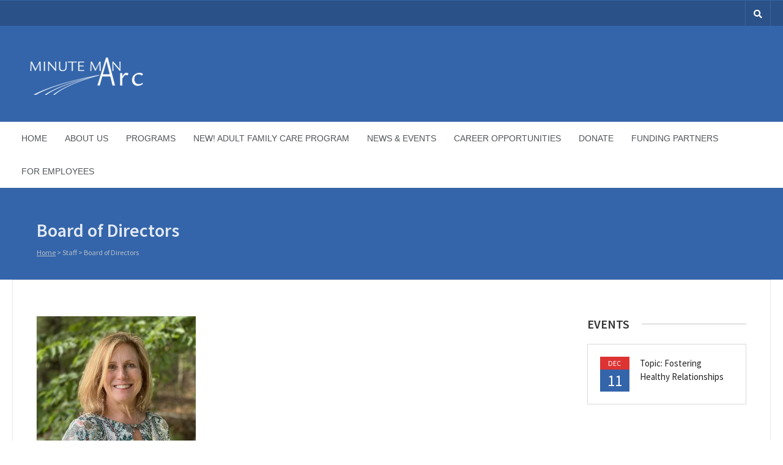

--- FILE ---
content_type: text/html; charset=UTF-8
request_url: http://apac.psb.minutemanarc.org/staff-category/board-of-directors/
body_size: 11677
content:


<!DOCTYPE html>
<html lang="en-US">
<head>
	<meta charset="UTF-8" />
	<!-- Mobile Specific Meta -->
	<meta name="viewport" content="width=device-width, minimum-scale=1, maximum-scale=1">
	<meta name='robots' content='index, follow, max-image-preview:large, max-snippet:-1, max-video-preview:-1' />
	<style>img:is([sizes="auto" i], [sizes^="auto," i]) { contain-intrinsic-size: 3000px 1500px }</style>
	
	<!-- This site is optimized with the Yoast SEO plugin v26.3 - https://yoast.com/wordpress/plugins/seo/ -->
	<title>Board of Directors - Minute Man Arc</title>
	<link rel="canonical" href="http://www.MinuteManArc.org/staff-category/board-of-directors/" />
	<meta property="og:locale" content="en_US" />
	<meta property="og:type" content="article" />
	<meta property="og:title" content="Board of Directors - Minute Man Arc" />
	<meta property="og:url" content="http://www.MinuteManArc.org/staff-category/board-of-directors/" />
	<meta property="og:site_name" content="Minute Man Arc" />
	<script type="application/ld+json" class="yoast-schema-graph">{"@context":"https://schema.org","@graph":[{"@type":"CollectionPage","@id":"http://www.MinuteManArc.org/staff-category/board-of-directors/","url":"http://www.MinuteManArc.org/staff-category/board-of-directors/","name":"Board of Directors - Minute Man Arc","isPartOf":{"@id":"http://www.minutemanarc.orgwww.minutemanarc.org/#website"},"primaryImageOfPage":{"@id":"http://www.MinuteManArc.org/staff-category/board-of-directors/#primaryimage"},"image":{"@id":"http://www.MinuteManArc.org/staff-category/board-of-directors/#primaryimage"},"thumbnailUrl":"http://apac.psb.minutemanarc.org/wp-content/uploads/2022/07/Cheryl-Serpe.jpeg","breadcrumb":{"@id":"http://www.MinuteManArc.org/staff-category/board-of-directors/#breadcrumb"},"inLanguage":"en-US"},{"@type":"ImageObject","inLanguage":"en-US","@id":"http://www.MinuteManArc.org/staff-category/board-of-directors/#primaryimage","url":"http://apac.psb.minutemanarc.org/wp-content/uploads/2022/07/Cheryl-Serpe.jpeg","contentUrl":"http://apac.psb.minutemanarc.org/wp-content/uploads/2022/07/Cheryl-Serpe.jpeg","width":1536,"height":2048},{"@type":"BreadcrumbList","@id":"http://www.MinuteManArc.org/staff-category/board-of-directors/#breadcrumb","itemListElement":[{"@type":"ListItem","position":1,"name":"Home","item":"http://www.minutemanarc.orgwww.minutemanarc.org/"},{"@type":"ListItem","position":2,"name":"Board of Directors"}]},{"@type":"WebSite","@id":"http://www.minutemanarc.orgwww.minutemanarc.org/#website","url":"http://www.minutemanarc.orgwww.minutemanarc.org/","name":"Minute Man Arc","description":"Changing Lives Changing Communities","potentialAction":[{"@type":"SearchAction","target":{"@type":"EntryPoint","urlTemplate":"http://www.minutemanarc.orgwww.minutemanarc.org/?s={search_term_string}"},"query-input":{"@type":"PropertyValueSpecification","valueRequired":true,"valueName":"search_term_string"}}],"inLanguage":"en-US"}]}</script>
	<!-- / Yoast SEO plugin. -->


<link rel='dns-prefetch' href='//secure.gravatar.com' />
<link rel='dns-prefetch' href='//stats.wp.com' />
<link rel='dns-prefetch' href='//fonts.googleapis.com' />
<link rel='dns-prefetch' href='//hcaptcha.com' />
<link rel='dns-prefetch' href='//v0.wordpress.com' />
<link rel='preconnect' href='//c0.wp.com' />
<link rel="alternate" type="application/rss+xml" title="Minute Man Arc &raquo; Feed" href="http://apac.psb.minutemanarc.org/feed/" />
<link rel="alternate" type="application/rss+xml" title="Minute Man Arc &raquo; Comments Feed" href="http://apac.psb.minutemanarc.org/comments/feed/" />
<link rel="alternate" type="application/rss+xml" title="Minute Man Arc &raquo; Board of Directors Department Feed" href="http://apac.psb.minutemanarc.org/staff-category/board-of-directors/feed/" />
<style type="text/css">.brave_popup{display:none}</style><script data-no-optimize="1"> var brave_popup_data = {}; var bravepop_emailValidation=false; var brave_popup_videos = {};  var brave_popup_formData = {};var brave_popup_adminUser = false; var brave_popup_pageInfo = {"type":"tax","pageID":112,"singleType":"wpl_staff_category"};  var bravepop_emailSuggestions={};</script><script type="text/javascript">
/* <![CDATA[ */
window._wpemojiSettings = {"baseUrl":"https:\/\/s.w.org\/images\/core\/emoji\/16.0.1\/72x72\/","ext":".png","svgUrl":"https:\/\/s.w.org\/images\/core\/emoji\/16.0.1\/svg\/","svgExt":".svg","source":{"concatemoji":"http:\/\/apac.psb.minutemanarc.org\/wp-includes\/js\/wp-emoji-release.min.js?ver=6.8.3"}};
/*! This file is auto-generated */
!function(s,n){var o,i,e;function c(e){try{var t={supportTests:e,timestamp:(new Date).valueOf()};sessionStorage.setItem(o,JSON.stringify(t))}catch(e){}}function p(e,t,n){e.clearRect(0,0,e.canvas.width,e.canvas.height),e.fillText(t,0,0);var t=new Uint32Array(e.getImageData(0,0,e.canvas.width,e.canvas.height).data),a=(e.clearRect(0,0,e.canvas.width,e.canvas.height),e.fillText(n,0,0),new Uint32Array(e.getImageData(0,0,e.canvas.width,e.canvas.height).data));return t.every(function(e,t){return e===a[t]})}function u(e,t){e.clearRect(0,0,e.canvas.width,e.canvas.height),e.fillText(t,0,0);for(var n=e.getImageData(16,16,1,1),a=0;a<n.data.length;a++)if(0!==n.data[a])return!1;return!0}function f(e,t,n,a){switch(t){case"flag":return n(e,"\ud83c\udff3\ufe0f\u200d\u26a7\ufe0f","\ud83c\udff3\ufe0f\u200b\u26a7\ufe0f")?!1:!n(e,"\ud83c\udde8\ud83c\uddf6","\ud83c\udde8\u200b\ud83c\uddf6")&&!n(e,"\ud83c\udff4\udb40\udc67\udb40\udc62\udb40\udc65\udb40\udc6e\udb40\udc67\udb40\udc7f","\ud83c\udff4\u200b\udb40\udc67\u200b\udb40\udc62\u200b\udb40\udc65\u200b\udb40\udc6e\u200b\udb40\udc67\u200b\udb40\udc7f");case"emoji":return!a(e,"\ud83e\udedf")}return!1}function g(e,t,n,a){var r="undefined"!=typeof WorkerGlobalScope&&self instanceof WorkerGlobalScope?new OffscreenCanvas(300,150):s.createElement("canvas"),o=r.getContext("2d",{willReadFrequently:!0}),i=(o.textBaseline="top",o.font="600 32px Arial",{});return e.forEach(function(e){i[e]=t(o,e,n,a)}),i}function t(e){var t=s.createElement("script");t.src=e,t.defer=!0,s.head.appendChild(t)}"undefined"!=typeof Promise&&(o="wpEmojiSettingsSupports",i=["flag","emoji"],n.supports={everything:!0,everythingExceptFlag:!0},e=new Promise(function(e){s.addEventListener("DOMContentLoaded",e,{once:!0})}),new Promise(function(t){var n=function(){try{var e=JSON.parse(sessionStorage.getItem(o));if("object"==typeof e&&"number"==typeof e.timestamp&&(new Date).valueOf()<e.timestamp+604800&&"object"==typeof e.supportTests)return e.supportTests}catch(e){}return null}();if(!n){if("undefined"!=typeof Worker&&"undefined"!=typeof OffscreenCanvas&&"undefined"!=typeof URL&&URL.createObjectURL&&"undefined"!=typeof Blob)try{var e="postMessage("+g.toString()+"("+[JSON.stringify(i),f.toString(),p.toString(),u.toString()].join(",")+"));",a=new Blob([e],{type:"text/javascript"}),r=new Worker(URL.createObjectURL(a),{name:"wpTestEmojiSupports"});return void(r.onmessage=function(e){c(n=e.data),r.terminate(),t(n)})}catch(e){}c(n=g(i,f,p,u))}t(n)}).then(function(e){for(var t in e)n.supports[t]=e[t],n.supports.everything=n.supports.everything&&n.supports[t],"flag"!==t&&(n.supports.everythingExceptFlag=n.supports.everythingExceptFlag&&n.supports[t]);n.supports.everythingExceptFlag=n.supports.everythingExceptFlag&&!n.supports.flag,n.DOMReady=!1,n.readyCallback=function(){n.DOMReady=!0}}).then(function(){return e}).then(function(){var e;n.supports.everything||(n.readyCallback(),(e=n.source||{}).concatemoji?t(e.concatemoji):e.wpemoji&&e.twemoji&&(t(e.twemoji),t(e.wpemoji)))}))}((window,document),window._wpemojiSettings);
/* ]]> */
</script>
<style id='wp-emoji-styles-inline-css' type='text/css'>

	img.wp-smiley, img.emoji {
		display: inline !important;
		border: none !important;
		box-shadow: none !important;
		height: 1em !important;
		width: 1em !important;
		margin: 0 0.07em !important;
		vertical-align: -0.1em !important;
		background: none !important;
		padding: 0 !important;
	}
</style>
<link rel='stylesheet' id='wp-block-library-css' href='https://c0.wp.com/c/6.8.3/wp-includes/css/dist/block-library/style.min.css' type='text/css' media='all' />
<style id='classic-theme-styles-inline-css' type='text/css'>
/*! This file is auto-generated */
.wp-block-button__link{color:#fff;background-color:#32373c;border-radius:9999px;box-shadow:none;text-decoration:none;padding:calc(.667em + 2px) calc(1.333em + 2px);font-size:1.125em}.wp-block-file__button{background:#32373c;color:#fff;text-decoration:none}
</style>
<link rel='stylesheet' id='mediaelement-css' href='https://c0.wp.com/c/6.8.3/wp-includes/js/mediaelement/mediaelementplayer-legacy.min.css' type='text/css' media='all' />
<link rel='stylesheet' id='wp-mediaelement-css' href='https://c0.wp.com/c/6.8.3/wp-includes/js/mediaelement/wp-mediaelement.min.css' type='text/css' media='all' />
<style id='jetpack-sharing-buttons-style-inline-css' type='text/css'>
.jetpack-sharing-buttons__services-list{display:flex;flex-direction:row;flex-wrap:wrap;gap:0;list-style-type:none;margin:5px;padding:0}.jetpack-sharing-buttons__services-list.has-small-icon-size{font-size:12px}.jetpack-sharing-buttons__services-list.has-normal-icon-size{font-size:16px}.jetpack-sharing-buttons__services-list.has-large-icon-size{font-size:24px}.jetpack-sharing-buttons__services-list.has-huge-icon-size{font-size:36px}@media print{.jetpack-sharing-buttons__services-list{display:none!important}}.editor-styles-wrapper .wp-block-jetpack-sharing-buttons{gap:0;padding-inline-start:0}ul.jetpack-sharing-buttons__services-list.has-background{padding:1.25em 2.375em}
</style>
<style id='global-styles-inline-css' type='text/css'>
:root{--wp--preset--aspect-ratio--square: 1;--wp--preset--aspect-ratio--4-3: 4/3;--wp--preset--aspect-ratio--3-4: 3/4;--wp--preset--aspect-ratio--3-2: 3/2;--wp--preset--aspect-ratio--2-3: 2/3;--wp--preset--aspect-ratio--16-9: 16/9;--wp--preset--aspect-ratio--9-16: 9/16;--wp--preset--color--black: #000000;--wp--preset--color--cyan-bluish-gray: #abb8c3;--wp--preset--color--white: #ffffff;--wp--preset--color--pale-pink: #f78da7;--wp--preset--color--vivid-red: #cf2e2e;--wp--preset--color--luminous-vivid-orange: #ff6900;--wp--preset--color--luminous-vivid-amber: #fcb900;--wp--preset--color--light-green-cyan: #7bdcb5;--wp--preset--color--vivid-green-cyan: #00d084;--wp--preset--color--pale-cyan-blue: #8ed1fc;--wp--preset--color--vivid-cyan-blue: #0693e3;--wp--preset--color--vivid-purple: #9b51e0;--wp--preset--gradient--vivid-cyan-blue-to-vivid-purple: linear-gradient(135deg,rgba(6,147,227,1) 0%,rgb(155,81,224) 100%);--wp--preset--gradient--light-green-cyan-to-vivid-green-cyan: linear-gradient(135deg,rgb(122,220,180) 0%,rgb(0,208,130) 100%);--wp--preset--gradient--luminous-vivid-amber-to-luminous-vivid-orange: linear-gradient(135deg,rgba(252,185,0,1) 0%,rgba(255,105,0,1) 100%);--wp--preset--gradient--luminous-vivid-orange-to-vivid-red: linear-gradient(135deg,rgba(255,105,0,1) 0%,rgb(207,46,46) 100%);--wp--preset--gradient--very-light-gray-to-cyan-bluish-gray: linear-gradient(135deg,rgb(238,238,238) 0%,rgb(169,184,195) 100%);--wp--preset--gradient--cool-to-warm-spectrum: linear-gradient(135deg,rgb(74,234,220) 0%,rgb(151,120,209) 20%,rgb(207,42,186) 40%,rgb(238,44,130) 60%,rgb(251,105,98) 80%,rgb(254,248,76) 100%);--wp--preset--gradient--blush-light-purple: linear-gradient(135deg,rgb(255,206,236) 0%,rgb(152,150,240) 100%);--wp--preset--gradient--blush-bordeaux: linear-gradient(135deg,rgb(254,205,165) 0%,rgb(254,45,45) 50%,rgb(107,0,62) 100%);--wp--preset--gradient--luminous-dusk: linear-gradient(135deg,rgb(255,203,112) 0%,rgb(199,81,192) 50%,rgb(65,88,208) 100%);--wp--preset--gradient--pale-ocean: linear-gradient(135deg,rgb(255,245,203) 0%,rgb(182,227,212) 50%,rgb(51,167,181) 100%);--wp--preset--gradient--electric-grass: linear-gradient(135deg,rgb(202,248,128) 0%,rgb(113,206,126) 100%);--wp--preset--gradient--midnight: linear-gradient(135deg,rgb(2,3,129) 0%,rgb(40,116,252) 100%);--wp--preset--font-size--small: 13px;--wp--preset--font-size--medium: 20px;--wp--preset--font-size--large: 36px;--wp--preset--font-size--x-large: 42px;--wp--preset--spacing--20: 0.44rem;--wp--preset--spacing--30: 0.67rem;--wp--preset--spacing--40: 1rem;--wp--preset--spacing--50: 1.5rem;--wp--preset--spacing--60: 2.25rem;--wp--preset--spacing--70: 3.38rem;--wp--preset--spacing--80: 5.06rem;--wp--preset--shadow--natural: 6px 6px 9px rgba(0, 0, 0, 0.2);--wp--preset--shadow--deep: 12px 12px 50px rgba(0, 0, 0, 0.4);--wp--preset--shadow--sharp: 6px 6px 0px rgba(0, 0, 0, 0.2);--wp--preset--shadow--outlined: 6px 6px 0px -3px rgba(255, 255, 255, 1), 6px 6px rgba(0, 0, 0, 1);--wp--preset--shadow--crisp: 6px 6px 0px rgba(0, 0, 0, 1);}:where(.is-layout-flex){gap: 0.5em;}:where(.is-layout-grid){gap: 0.5em;}body .is-layout-flex{display: flex;}.is-layout-flex{flex-wrap: wrap;align-items: center;}.is-layout-flex > :is(*, div){margin: 0;}body .is-layout-grid{display: grid;}.is-layout-grid > :is(*, div){margin: 0;}:where(.wp-block-columns.is-layout-flex){gap: 2em;}:where(.wp-block-columns.is-layout-grid){gap: 2em;}:where(.wp-block-post-template.is-layout-flex){gap: 1.25em;}:where(.wp-block-post-template.is-layout-grid){gap: 1.25em;}.has-black-color{color: var(--wp--preset--color--black) !important;}.has-cyan-bluish-gray-color{color: var(--wp--preset--color--cyan-bluish-gray) !important;}.has-white-color{color: var(--wp--preset--color--white) !important;}.has-pale-pink-color{color: var(--wp--preset--color--pale-pink) !important;}.has-vivid-red-color{color: var(--wp--preset--color--vivid-red) !important;}.has-luminous-vivid-orange-color{color: var(--wp--preset--color--luminous-vivid-orange) !important;}.has-luminous-vivid-amber-color{color: var(--wp--preset--color--luminous-vivid-amber) !important;}.has-light-green-cyan-color{color: var(--wp--preset--color--light-green-cyan) !important;}.has-vivid-green-cyan-color{color: var(--wp--preset--color--vivid-green-cyan) !important;}.has-pale-cyan-blue-color{color: var(--wp--preset--color--pale-cyan-blue) !important;}.has-vivid-cyan-blue-color{color: var(--wp--preset--color--vivid-cyan-blue) !important;}.has-vivid-purple-color{color: var(--wp--preset--color--vivid-purple) !important;}.has-black-background-color{background-color: var(--wp--preset--color--black) !important;}.has-cyan-bluish-gray-background-color{background-color: var(--wp--preset--color--cyan-bluish-gray) !important;}.has-white-background-color{background-color: var(--wp--preset--color--white) !important;}.has-pale-pink-background-color{background-color: var(--wp--preset--color--pale-pink) !important;}.has-vivid-red-background-color{background-color: var(--wp--preset--color--vivid-red) !important;}.has-luminous-vivid-orange-background-color{background-color: var(--wp--preset--color--luminous-vivid-orange) !important;}.has-luminous-vivid-amber-background-color{background-color: var(--wp--preset--color--luminous-vivid-amber) !important;}.has-light-green-cyan-background-color{background-color: var(--wp--preset--color--light-green-cyan) !important;}.has-vivid-green-cyan-background-color{background-color: var(--wp--preset--color--vivid-green-cyan) !important;}.has-pale-cyan-blue-background-color{background-color: var(--wp--preset--color--pale-cyan-blue) !important;}.has-vivid-cyan-blue-background-color{background-color: var(--wp--preset--color--vivid-cyan-blue) !important;}.has-vivid-purple-background-color{background-color: var(--wp--preset--color--vivid-purple) !important;}.has-black-border-color{border-color: var(--wp--preset--color--black) !important;}.has-cyan-bluish-gray-border-color{border-color: var(--wp--preset--color--cyan-bluish-gray) !important;}.has-white-border-color{border-color: var(--wp--preset--color--white) !important;}.has-pale-pink-border-color{border-color: var(--wp--preset--color--pale-pink) !important;}.has-vivid-red-border-color{border-color: var(--wp--preset--color--vivid-red) !important;}.has-luminous-vivid-orange-border-color{border-color: var(--wp--preset--color--luminous-vivid-orange) !important;}.has-luminous-vivid-amber-border-color{border-color: var(--wp--preset--color--luminous-vivid-amber) !important;}.has-light-green-cyan-border-color{border-color: var(--wp--preset--color--light-green-cyan) !important;}.has-vivid-green-cyan-border-color{border-color: var(--wp--preset--color--vivid-green-cyan) !important;}.has-pale-cyan-blue-border-color{border-color: var(--wp--preset--color--pale-cyan-blue) !important;}.has-vivid-cyan-blue-border-color{border-color: var(--wp--preset--color--vivid-cyan-blue) !important;}.has-vivid-purple-border-color{border-color: var(--wp--preset--color--vivid-purple) !important;}.has-vivid-cyan-blue-to-vivid-purple-gradient-background{background: var(--wp--preset--gradient--vivid-cyan-blue-to-vivid-purple) !important;}.has-light-green-cyan-to-vivid-green-cyan-gradient-background{background: var(--wp--preset--gradient--light-green-cyan-to-vivid-green-cyan) !important;}.has-luminous-vivid-amber-to-luminous-vivid-orange-gradient-background{background: var(--wp--preset--gradient--luminous-vivid-amber-to-luminous-vivid-orange) !important;}.has-luminous-vivid-orange-to-vivid-red-gradient-background{background: var(--wp--preset--gradient--luminous-vivid-orange-to-vivid-red) !important;}.has-very-light-gray-to-cyan-bluish-gray-gradient-background{background: var(--wp--preset--gradient--very-light-gray-to-cyan-bluish-gray) !important;}.has-cool-to-warm-spectrum-gradient-background{background: var(--wp--preset--gradient--cool-to-warm-spectrum) !important;}.has-blush-light-purple-gradient-background{background: var(--wp--preset--gradient--blush-light-purple) !important;}.has-blush-bordeaux-gradient-background{background: var(--wp--preset--gradient--blush-bordeaux) !important;}.has-luminous-dusk-gradient-background{background: var(--wp--preset--gradient--luminous-dusk) !important;}.has-pale-ocean-gradient-background{background: var(--wp--preset--gradient--pale-ocean) !important;}.has-electric-grass-gradient-background{background: var(--wp--preset--gradient--electric-grass) !important;}.has-midnight-gradient-background{background: var(--wp--preset--gradient--midnight) !important;}.has-small-font-size{font-size: var(--wp--preset--font-size--small) !important;}.has-medium-font-size{font-size: var(--wp--preset--font-size--medium) !important;}.has-large-font-size{font-size: var(--wp--preset--font-size--large) !important;}.has-x-large-font-size{font-size: var(--wp--preset--font-size--x-large) !important;}
:where(.wp-block-post-template.is-layout-flex){gap: 1.25em;}:where(.wp-block-post-template.is-layout-grid){gap: 1.25em;}
:where(.wp-block-columns.is-layout-flex){gap: 2em;}:where(.wp-block-columns.is-layout-grid){gap: 2em;}
:root :where(.wp-block-pullquote){font-size: 1.5em;line-height: 1.6;}
</style>
<link rel='stylesheet' id='ctct_form_styles-css' href='http://apac.psb.minutemanarc.org/wp-content/plugins/constant-contact-forms/assets/css/style.css?ver=2.14.1' type='text/css' media='all' />
<link rel='stylesheet' id='benevolence-vendors-css' href='http://apac.psb.minutemanarc.org/wp-content/themes/benevolence-wpl/assets/styles/vendors.min.css?ver=5.9' type='text/css' media='all' />
<link rel='stylesheet' id='google-fonts-css' href='https://fonts.googleapis.com/css?family=Source+Sans+Pro%3A200%2C300%2C400%2C600%2C700%2C900%2C200italic%2C300italic%2C400italic%2C600italic%2C700italic%2C900italic&#038;ver=6.8.3' type='text/css' media='all' />
<link rel='stylesheet' id='benevolence-style-css' href='http://apac.psb.minutemanarc.org/wp-content/themes/benevolence-wpl/style.css?ver=5.9' type='text/css' media='all' />
<link rel='stylesheet' id='abcfsl-staff-list-css' href='http://apac.psb.minutemanarc.org/wp-content/plugins/staff-list/css/staff-list.css?ver=1.7.4' type='text/css' media='all' />
<script type="text/javascript" id="wpm-6310-ajax-script-js-extra">
/* <![CDATA[ */
var my_ajax_object = {"ajax_url":"http:\/\/apac.psb.minutemanarc.org\/wp-admin\/admin-ajax.php"};
/* ]]> */
</script>
<script type="text/javascript" src="http://apac.psb.minutemanarc.org/wp-content/plugins/team-showcase-supreme/assets/js/ajaxdata-pro.js?ver=6.8.3" id="wpm-6310-ajax-script-js"></script>
<script type="text/javascript" src="https://c0.wp.com/c/6.8.3/wp-includes/js/jquery/jquery.min.js" id="jquery-core-js"></script>
<script type="text/javascript" src="https://c0.wp.com/c/6.8.3/wp-includes/js/jquery/jquery-migrate.min.js" id="jquery-migrate-js"></script>
<link rel="https://api.w.org/" href="http://apac.psb.minutemanarc.org/wp-json/" /><link rel="alternate" title="JSON" type="application/json" href="http://apac.psb.minutemanarc.org/wp-json/wp/v2/wpl_staff_category/112" /><link rel="EditURI" type="application/rsd+xml" title="RSD" href="http://apac.psb.minutemanarc.org/xmlrpc.php?rsd" />
<meta name="generator" content="WordPress 6.8.3" />
<style>
.h-captcha{position:relative;display:block;margin-bottom:2rem;padding:0;clear:both}.h-captcha[data-size="normal"]{width:303px;height:78px}.h-captcha[data-size="compact"]{width:164px;height:144px}.h-captcha[data-size="invisible"]{display:none}.h-captcha iframe{z-index:1}.h-captcha::before{content:"";display:block;position:absolute;top:0;left:0;background:url(http://apac.psb.minutemanarc.org/wp-content/plugins/hcaptcha-for-forms-and-more/assets/images/hcaptcha-div-logo.svg) no-repeat;border:1px solid #fff0;border-radius:4px;box-sizing:border-box}.h-captcha::after{content:"The hCaptcha loading is delayed until user interaction.";font:13px/1.35 system-ui,-apple-system,Segoe UI,Roboto,Arial,sans-serif;display:block;position:absolute;top:0;left:0;box-sizing:border-box;color:red;opacity:0}.h-captcha:not(:has(iframe))::after{animation:hcap-msg-fade-in .3s ease forwards;animation-delay:2s}.h-captcha:has(iframe)::after{animation:none;opacity:0}@keyframes hcap-msg-fade-in{to{opacity:1}}.h-captcha[data-size="normal"]::before{width:300px;height:74px;background-position:94% 28%}.h-captcha[data-size="normal"]::after{padding:19px 75px 16px 10px}.h-captcha[data-size="compact"]::before{width:156px;height:136px;background-position:50% 79%}.h-captcha[data-size="compact"]::after{padding:10px 10px 16px 10px}.h-captcha[data-theme="light"]::before,body.is-light-theme .h-captcha[data-theme="auto"]::before,.h-captcha[data-theme="auto"]::before{background-color:#fafafa;border:1px solid #e0e0e0}.h-captcha[data-theme="dark"]::before,body.is-dark-theme .h-captcha[data-theme="auto"]::before,html.wp-dark-mode-active .h-captcha[data-theme="auto"]::before,html.drdt-dark-mode .h-captcha[data-theme="auto"]::before{background-image:url(http://apac.psb.minutemanarc.org/wp-content/plugins/hcaptcha-for-forms-and-more/assets/images/hcaptcha-div-logo-white.svg);background-repeat:no-repeat;background-color:#333;border:1px solid #f5f5f5}@media (prefers-color-scheme:dark){.h-captcha[data-theme="auto"]::before{background-image:url(http://apac.psb.minutemanarc.org/wp-content/plugins/hcaptcha-for-forms-and-more/assets/images/hcaptcha-div-logo-white.svg);background-repeat:no-repeat;background-color:#333;border:1px solid #f5f5f5}}.h-captcha[data-theme="custom"]::before{background-color:initial}.h-captcha[data-size="invisible"]::before,.h-captcha[data-size="invisible"]::after{display:none}.h-captcha iframe{position:relative}div[style*="z-index: 2147483647"] div[style*="border-width: 11px"][style*="position: absolute"][style*="pointer-events: none"]{border-style:none}
</style>
	<style>img#wpstats{display:none}</style>
						<style>
			a, a:visited { color: #239fdb;}

			a:focus, a:active, a:hover, article.list:hover .entry-header a, article.item:hover:hover h1 a, .widget-event-body .event-info a:hover, article.item a.read-more-button { color: #239fdb; }

			#masthead, #toolbar .language-menu li a:hover, #toolbar .language-menu li.current a, .widget ul li:hover, article.list .entry-meta .read-more-button, article.item:hover a.read-more-button, #postnav .nav-previous, #postnav .nav-next, .tabs_table .tabs li a, .tabs_table, .owl-Navigation a, .widget_archive .current_page_item, .widget-event-body .past-cal .past-ev:hover a, .widget-event-body .past-cal .calendar-ev:hover a { background: #3465aa }

			article.list .entry-meta .read-more-button, article.item a.read-more-button, .woocommerce a.button.add_to_cart_button  {border: 1px solid #3465aa}

			article.list:hover .entry-meta .read-more-button, article.item a.read-more-button, .woocommerce a.button.add_to_cart_button, .woocommerce #respond input#submit, .woocommerce a.button, .woocommerce button.button, .woocommerce input.button, .woocommerce #respond input#submit.alt, .woocommerce a.button.alt, .woocommerce button.button.alt, .woocommerce input.button.alt, .woocommerce .star-rating span {color: #3465aa}

			.WPlookAnounce, .widget-title span a, .widget-event-body .event-day-month .event-day, .acumulated, .cause-details, .accent-widget-detailes, .woocommerce ul.products li.product:hover .add_to_cart_button, .woocommerce-page ul.products li.product:hover .add_to_cart_button, .woocommerce .widget_price_filter .ui-slider .ui-slider-handle, .woocommerce .widget_price_filter .ui-slider .ui-slider-range, .woocommerce #respond input#submit:hover, .woocommerce a.button:hover, .woocommerce button.button:hover, .woocommerce input.button:hover, .woocommerce #respond input#submit.alt:hover, .woocommerce a.button.alt:hover, .woocommerce button.button.alt:hover, .woocommerce input.button.alt:hover {background: #3465aa;}

			.entry-content blockquote { border-left: 3px solid #3465aa;}

			.woocommerce #respond input#submit, .woocommerce a.button, .woocommerce button.button, .woocommerce input.button, .woocommerce #respond input#submit.alt, .woocommerce a.button.alt, .woocommerce button.button.alt, .woocommerce input.button.alt { border-color: #3465aa; }

			.widget-title span a:hover, .widget-event-body .event-day-month .event-month, .site-navigation.main-navigation .menu li:hover > a, .site-navigation.main-navigation .menu li a:hover, .mean-container .mean-nav ul li a.mean-expand:hover, #postnav .nav-previous:hover, #postnav .nav-next:hover, .wpcf7-submit:hover, .woocommerce .widget_price_filter .price_slider_wrapper .ui-widget-content, .woocommerce .widget_price_filter .price_slider_wrapper .ui-widget-content { background: #dd3333; }

			.mean-container .mean-nav ul li a:hover, .mean-container a.meanmenu-reveal, .buttonsx, .wpcf7-submit {color: #dd3333;}

			.entry-header-comments .read-more-button:hover, .buttonsx, .wpcf7-submit {border-color: #dd3333;}

			.site-navigation.main-navigation .menu .current-menu-item > a, .site-navigation.main-navigation .menu .current-menu-ancestor > a, .entry-header-comments .read-more-button:hover, .buttonsx:hover, .error-text, .widget ul li ul li:hover { color: #fff; background: #dd3333;}

			#colophon {background: #202020}

			#colophon p, #colophon a, #colophon aside, #colophon ul li a {color: #ccc}

			#colophon h1, #colophon h2, #colophon h3, #colophon h4, #colophon h5, #colophon h6, #colophon aside h3 {color: #fff}

			#content h1, #content h2, #content h3, #content h4, #content h5, #content h6, .info-box .info-row span {color: #000000}

			.woocommerce div.product p.price, .woocommerce div.product span.price, .woocommerce div.product .stock, .woocommerce ul.products li.product .price { color:; }

			.woocommerce span.onsale { background-color:; }

		</style>
	<style></style></head>
<body class="archive tax-wpl_staff_category term-board-of-directors term-112 wp-theme-benevolence-wpl ctct-benevolence-wpl">
<div id="page" class="hfeed site">
	<header id="masthead" class="site-header" role="banner">
		<div id="toolbar">
			<div class="container_12">
				<!-- Language menu -->
				
				<!-- Social Icons -->
				<div>
					<ul class="share-items">
						
												
						
						
													<!-- RSS Link Button -->
							<li class="share-item share-item-search"><a href="#"><i class="fas fa-search"></i></a>
								<ul class="search-items radius-bottom">
									<li>
										<div class="search-form">
											<form role="search" method="get" id="searchform" action="http://apac.psb.minutemanarc.org/">
												<div>
													<input type="text" value="Search for..." name="s" id="s" onfocus="if(this.value==this.defaultValue)this.value='';" onblur="if(this.value=='')this.value=this.defaultValue;"/>
													<input type="submit" id="searchsubmit" value="Search" />
												</div>
											</form>
										</div>
									</li>
								</ul>
							</li>
											</ul>
				</div>
				<div class="clear"></div>
			</div>
		</div>
		<div class="logo-online-giving">
			<div class="container_12">

				<!-- Site title and description -->
				<div class="grid_7 branding">
											<a href="http://apac.psb.minutemanarc.org/" title="Minute Man Arc - Changing Lives Changing Communities" rel="home">
							<img src="http://minutemanarc.org/wp-content/uploads/2023/06/cropped-WHITE_MMA-Logo-9-9-16-no-tag-line-w-clear-background-e1697224543750.png">
						</a>
									</div>

				<!-- Social Networking and Donation Button -->
				<div class="grid_5 frighti">
					<div class="header-links">

						<!-- Display the shopping cart if WooCommerce is active -->
												
						
					</div>
				</div>
				<div class="clear"></div>

			</div>
		</div>
		<div class="clear"></div>

			<div class="menu">

					<nav role="navigation" class="site-navigation main-navigation" id="site-navigation">
						<div class="responsive container_12"></div>
						<div class="container_12 non-res">
							<ul id="menu-main-menu" class="menu"><li id="menu-item-21" class="menu-item menu-item-type-post_type menu-item-object-page menu-item-home menu-item-21"><a href="http://apac.psb.minutemanarc.org/">Home</a></li>
<li id="menu-item-75" class="menu-item menu-item-type-post_type menu-item-object-page menu-item-has-children menu-item-75"><a href="http://apac.psb.minutemanarc.org/about-us/">About Us</a>
<ul class="sub-menu">
	<li id="menu-item-98" class="menu-item menu-item-type-post_type menu-item-object-page menu-item-98"><a href="http://apac.psb.minutemanarc.org/about-us/mission-service-area/">Mission &#038; Service Area</a></li>
	<li id="menu-item-123" class="menu-item menu-item-type-post_type menu-item-object-page menu-item-123"><a href="http://apac.psb.minutemanarc.org/about-us/history/">Our History</a></li>
	<li id="menu-item-587" class="menu-item menu-item-type-custom menu-item-object-custom menu-item-587"><a href="https://www.minutemanarc.org/board-of-directors/">Board of Directors</a></li>
	<li id="menu-item-598" class="menu-item menu-item-type-custom menu-item-object-custom menu-item-598"><a target="_blank" href="https://www.minutemanarc.org/staff-test/">Meet Our Staff</a></li>
	<li id="menu-item-121" class="menu-item menu-item-type-post_type menu-item-object-page menu-item-121"><a href="http://apac.psb.minutemanarc.org/about-us/self-advocates/">Self-Advocates</a></li>
	<li id="menu-item-120" class="menu-item menu-item-type-post_type menu-item-object-page menu-item-120"><a href="http://apac.psb.minutemanarc.org/about-us/contact-directions/">Contact Us &#038; Directions</a></li>
</ul>
</li>
<li id="menu-item-759" class="menu-item menu-item-type-custom menu-item-object-custom menu-item-has-children menu-item-759"><a href="#">Programs</a>
<ul class="sub-menu">
	<li id="menu-item-5134" class="menu-item menu-item-type-post_type menu-item-object-page menu-item-5134"><a href="http://apac.psb.minutemanarc.org/new-adult-family-care-program/">New! Adult Family Care Program</a></li>
	<li id="menu-item-1043" class="menu-item menu-item-type-post_type menu-item-object-page menu-item-has-children menu-item-1043"><a href="http://apac.psb.minutemanarc.org/programs/early-intervention/">Early Intervention</a>
	<ul class="sub-menu">
		<li id="menu-item-2228" class="menu-item menu-item-type-post_type menu-item-object-page menu-item-2228"><a href="http://apac.psb.minutemanarc.org/programs/early-intervention/deaf-and-hard-of-hearing-specialty-program/">Deaf and Hard of Hearing Specialty Program</a></li>
	</ul>
</li>
	<li id="menu-item-5884" class="menu-item menu-item-type-custom menu-item-object-custom menu-item-5884"><a target="_blank" href="https://extra-steps.org/">Extra Steps Pediatric Therapies</a></li>
	<li id="menu-item-1044" class="menu-item menu-item-type-post_type menu-item-object-page menu-item-1044"><a href="http://apac.psb.minutemanarc.org/programs/day-habilitation/">Day Habilitation</a></li>
	<li id="menu-item-1045" class="menu-item menu-item-type-post_type menu-item-object-page menu-item-has-children menu-item-1045"><a href="http://apac.psb.minutemanarc.org/programs/employment-services/">Employment Services</a>
	<ul class="sub-menu">
		<li id="menu-item-4684" class="menu-item menu-item-type-post_type menu-item-object-page menu-item-4684"><a href="http://apac.psb.minutemanarc.org/programs/employment-services/community-based-day-supports/">Community Based Day Supports</a></li>
	</ul>
</li>
	<li id="menu-item-1046" class="menu-item menu-item-type-post_type menu-item-object-page menu-item-1046"><a href="http://apac.psb.minutemanarc.org/programs/recreation-family-services/">Recreation &#038; Family Services</a></li>
	<li id="menu-item-1047" class="menu-item menu-item-type-post_type menu-item-object-page menu-item-1047"><a href="http://apac.psb.minutemanarc.org/programs/residential-services/">Residential Services</a></li>
	<li id="menu-item-3368" class="menu-item menu-item-type-post_type menu-item-object-page menu-item-3368"><a href="http://apac.psb.minutemanarc.org/programs/timbernook-an-all-inclusive-outdoor-program/">TimberNook – An all inclusive outdoor program</a></li>
</ul>
</li>
<li id="menu-item-5127" class="menu-item menu-item-type-post_type menu-item-object-page menu-item-5127"><a href="http://apac.psb.minutemanarc.org/adult-family-care-program/">NEW! Adult Family Care Program</a></li>
<li id="menu-item-200" class="menu-item menu-item-type-custom menu-item-object-custom menu-item-has-children menu-item-200"><a href="#">News &#038; Events</a>
<ul class="sub-menu">
	<li id="menu-item-3264" class="menu-item menu-item-type-post_type menu-item-object-page menu-item-3264"><a href="http://apac.psb.minutemanarc.org/news/calendar/">Agency Calendar FY26</a></li>
	<li id="menu-item-155" class="menu-item menu-item-type-post_type menu-item-object-page menu-item-155"><a href="http://apac.psb.minutemanarc.org/news/in-the-news/">In The News</a></li>
</ul>
</li>
<li id="menu-item-5937" class="menu-item menu-item-type-custom menu-item-object-custom menu-item-has-children menu-item-5937"><a href="https://minutemanarc.isolvedhire.com/jobs/">Career Opportunities</a>
<ul class="sub-menu">
	<li id="menu-item-5936" class="menu-item menu-item-type-post_type menu-item-object-page menu-item-5936"><a href="http://apac.psb.minutemanarc.org/career-opportunities/">Employment Opportunities</a></li>
	<li id="menu-item-3734" class="menu-item menu-item-type-post_type menu-item-object-page menu-item-3734"><a href="http://apac.psb.minutemanarc.org/work-perks/">Work Perks</a></li>
</ul>
</li>
<li id="menu-item-2995" class="menu-item menu-item-type-post_type menu-item-object-page menu-item-has-children menu-item-2995"><a href="http://apac.psb.minutemanarc.org/your-donation/">Donate</a>
<ul class="sub-menu">
	<li id="menu-item-2991" class="menu-item menu-item-type-post_type menu-item-object-page menu-item-2991"><a href="http://apac.psb.minutemanarc.org/your-donation/">Your Donation</a></li>
	<li id="menu-item-667" class="menu-item menu-item-type-post_type menu-item-object-page menu-item-667"><a href="http://apac.psb.minutemanarc.org/online-donation/donor-stories/">Donor Stories</a></li>
</ul>
</li>
<li id="menu-item-971" class="menu-item menu-item-type-post_type menu-item-object-page menu-item-971"><a href="http://apac.psb.minutemanarc.org/sponsors/">Funding Partners</a></li>
<li id="menu-item-1540" class="menu-item menu-item-type-post_type menu-item-object-page menu-item-1540"><a href="http://apac.psb.minutemanarc.org/for-employees/">For Employees</a></li>
</ul>						</div>
					</nav>
					<div class="clear"></div>
			</div>

			
	<!-- Display the Page header on archive page -->
	<div class="page-header">
		<div class="container_12">
			<div class="header-bg  no-headerimg">
				<div class="grid_10 ml header-title">
					<!-- Site Title -->
											<h1>Board of Directors </h1>
					
					<!-- Rootline / Breadcrumb -->
											<div id="rootline">
							<a href="http://apac.psb.minutemanarc.org/">Home</a> > Staff > <span class="current">Board of Directors</span>						</div>
									</div>
				<div class="grid_2 ml"></div>

				<div class="clear"></div>
			</div>
		</div>
	</div>


		<div class="clear"></div>
	</header><!-- #masthead .site-header -->
<div id="main" class="site-main container_12">
	<div id="primary" class="content-area ms grid_9">
		<div id="content" class="site-content js-masonry">
			
							
				<!-- Article -->
				<article id="post-1509" class="item post-1509 post_staff type-post_staff status-publish has-post-thumbnail hentry wpl_staff_category-board-of-directors">
					<!-- Figure / Image -->
											<figure>
							<a title="Cheryl Serpe" href="http://apac.psb.minutemanarc.org/staff/cheryl-serpe/">
								<img width="260" height="347" src="http://apac.psb.minutemanarc.org/wp-content/uploads/2022/07/Cheryl-Serpe-260x347.jpeg" class="attachment-document-image size-document-image wp-post-image" alt="" decoding="async" fetchpriority="high" srcset="http://apac.psb.minutemanarc.org/wp-content/uploads/2022/07/Cheryl-Serpe-260x347.jpeg 260w, http://apac.psb.minutemanarc.org/wp-content/uploads/2022/07/Cheryl-Serpe-225x300.jpeg 225w, http://apac.psb.minutemanarc.org/wp-content/uploads/2022/07/Cheryl-Serpe-768x1024.jpeg 768w, http://apac.psb.minutemanarc.org/wp-content/uploads/2022/07/Cheryl-Serpe-1152x1536.jpeg 1152w, http://apac.psb.minutemanarc.org/wp-content/uploads/2022/07/Cheryl-Serpe.jpeg 1536w" sizes="(max-width: 260px) 100vw, 260px" data-attachment-id="4018" data-permalink="http://apac.psb.minutemanarc.org/cheryl-serpe-2/" data-orig-file="http://apac.psb.minutemanarc.org/wp-content/uploads/2022/07/Cheryl-Serpe.jpeg" data-orig-size="1536,2048" data-comments-opened="1" data-image-meta="{&quot;aperture&quot;:&quot;2.8&quot;,&quot;credit&quot;:&quot;&quot;,&quot;camera&quot;:&quot;iPhone 13 Pro&quot;,&quot;caption&quot;:&quot;&quot;,&quot;created_timestamp&quot;:&quot;1655314862&quot;,&quot;copyright&quot;:&quot;&quot;,&quot;focal_length&quot;:&quot;9&quot;,&quot;iso&quot;:&quot;100&quot;,&quot;shutter_speed&quot;:&quot;0.0082644628099174&quot;,&quot;title&quot;:&quot;&quot;,&quot;orientation&quot;:&quot;1&quot;}" data-image-title="Cheryl Serpe" data-image-description="" data-image-caption="" data-medium-file="http://apac.psb.minutemanarc.org/wp-content/uploads/2022/07/Cheryl-Serpe-225x300.jpeg" data-large-file="http://apac.psb.minutemanarc.org/wp-content/uploads/2022/07/Cheryl-Serpe-768x1024.jpeg" />							</a>
						</figure>
					
					<div class="box-conten-margins">
						<!-- Title -->
						<h1 class="entry-header candidate">
							<a title="Cheryl Serpe" href="http://apac.psb.minutemanarc.org/staff/cheryl-serpe/">Cheryl Serpe</a>
						</h1>
													<div class="candidate-position">
								<div class="position">TREASURER, Westford</div>
							</div>
											</div>
				</article>

						
		</div>
			</div>

	<!-- Right Sidebar -->
	<div id="secondary" class="widget-area grid_3">
		
	
		
			
									<aside id="wplook_events_widget-5" class="widget widget_wplook_events_widget">					<div class="widget-title"><h3>Events</h3><div class="clear"></div></div>
					<div class="widget-event-body">
													<article class="event-item">
								<div class="event-day-month fleft">
									<div class="event-month">Dec</div>
									<div class="event-day">11</div>

								</div>
								<div class="event-info fleft">
									<a href="http://apac.psb.minutemanarc.org/events/topic-fostering-healthy-relationships/1765477800/1765481400">Topic: Fostering Healthy Relationships</a>
								</div>

								<div class="clear"></div>
							</article>

						
											</div>
				</aside>										</div>

	<div class="clear"></div>

</div><!-- #main .site-main -->
 	<footer id="colophon" class="site-footer" role="contentinfo">

		<!-- Footer Widget Area -->
		<div class="widget-area container_12" role="complementary">

			<div class="grid_12 ml">
				
											<aside id="text-3" class="widget widget_text"><h3>Contact Us</h3>			<div class="textwidget">Minute Man Arc <br>
35 Forest Ridge Road<br>
Concord, MA 01742<br>
PH: 978-287-7900<br>
FX: 978-287-7901<br></div>
		</aside><aside id="text-4" class="widget widget_text">			<div class="textwidget"><br>
<br>
Minute Man Arc Early Intervention<br>
289 Great Rd., Suite 100<br>
Acton, MA 01720<br>
PH: 978-287-7800<br>
FX: 978-287-7801<br></div>
		</aside><aside id="custom_html-2" class="widget_text widget widget_custom_html"><div class="textwidget custom-html-widget"><aside id="text-5" class="widget widget_text"><h3>
	</h3>	
	<br>
	<div class="textwidget">Extra Steps Pediatric Therapies<br>
2 Mill & Main, Bldg 2, Ste 370<br>
Maynard, MA 01754<br>
PH: 978-287-7878<br>
FX: 978-287-7879</div></aside></div></aside><aside id="text-2" class="widget widget_text"><h3>Our Mission</h3>			<div class="textwidget">Minute Man Arc: improving the lives of children and adults with disabilities by increasing lifelong independence, personal choice, and self-advocacy.
<br><br>
Changing Lives.<br>
Changing Communities.</div>
		</aside><aside id="wplooksocial-2" class="widget widget_wplooksocial"><h3>Follow Us</h3><div class='social-widget-body'><div class='social-widget-margin'><div class='social-item-twitter'><a href='https://twitter.com/MinuteManArc?lang=en' target='_blank'><i class='fab fa-twitter'></i></a></div><div class='social-item-facebook'><a href='https://www.facebook.com/pages/Minute-Man-Arc/167365572585' target='_blank'><i class='fab fa-facebook-f'></i></a></div><div class='clear'></div></div></div></aside>					
							</div>
			<div class="clear"></div>
		</div>

		<div class="site-info">
			<div class="container_12 copy">

				<div class="grid_6">
					<p>Copyright © 2025. All rights reserved. Designed by <a href="https://wplook.com/theme/benevolence-church-nonprofit-wordpress-theme/?utm_source=Footer-URL&utm_medium=link&utm_campaign=Benevolence" title="WPlook" rel="nofollow" target="_blank">WPlook Studio</a></p>
				</div>

				<div class="grid_6 frighti">
									</div>
				<div class="clear"></div>
			</div>

		</div>

	 </footer><!-- #colophon .site-footer -->

	</div><!-- #page .hfeed .site -->

	<script type="speculationrules">
{"prefetch":[{"source":"document","where":{"and":[{"href_matches":"\/*"},{"not":{"href_matches":["\/wp-*.php","\/wp-admin\/*","\/wp-content\/uploads\/*","\/wp-content\/*","\/wp-content\/plugins\/*","\/wp-content\/themes\/benevolence-wpl\/*","\/*\\?(.+)"]}},{"not":{"selector_matches":"a[rel~=\"nofollow\"]"}},{"not":{"selector_matches":".no-prefetch, .no-prefetch a"}}]},"eagerness":"conservative"}]}
</script>
<div id="bravepop_element_tooltip"></div><div id="bravepop_element_lightbox"><div id="bravepop_element_lightbox_close" onclick="brave_lightbox_close()"></div><div id="bravepop_element_lightbox_content"></div></div><link rel='stylesheet' id='bravepop_front_css-css' href='http://apac.psb.minutemanarc.org/wp-content/plugins/brave-popup-builder/assets/css/frontend.min.css?ver=6.8.3' type='text/css' media='all' />
<script type="text/javascript" src="http://apac.psb.minutemanarc.org/wp-content/plugins/constant-contact-forms/assets/js/ctct-plugin-frontend.min.js?ver=2.14.1" id="ctct_frontend_forms-js"></script>
<script type="text/javascript" id="base-js-extra">
/* <![CDATA[ */
var i18n = {"ajaxUrl":"http:\/\/apac.psb.minutemanarc.org\/wp-admin\/admin-ajax.php"};
/* ]]> */
</script>
<script type="text/javascript" src="http://apac.psb.minutemanarc.org/wp-content/themes/benevolence-wpl/assets/javascripts/base.js?ver=6.8.3" id="base-js"></script>
<script type="text/javascript" src="http://apac.psb.minutemanarc.org/wp-content/themes/benevolence-wpl/assets/javascripts/stickUp.min.js?ver=6.8.3" id="stickUp-js"></script>
<script type="text/javascript" src="http://apac.psb.minutemanarc.org/wp-content/themes/benevolence-wpl/assets/javascripts/jquery.flexslider.js?ver=6.8.3" id="flexslider-js"></script>
<script type="text/javascript" src="http://apac.psb.minutemanarc.org/wp-content/themes/benevolence-wpl/assets/javascripts/owl.carousel.min.js?ver=6.8.3" id="owl-carousel-js-js"></script>
<script type="text/javascript" src="http://apac.psb.minutemanarc.org/wp-content/themes/benevolence-wpl/assets/javascripts/jquery.meanmenu.js?ver=6.8.3" id="meanmenu-js"></script>
<script type="text/javascript" src="https://c0.wp.com/c/6.8.3/wp-includes/js/imagesloaded.min.js" id="imagesloaded-js"></script>
<script type="text/javascript" src="https://c0.wp.com/c/6.8.3/wp-includes/js/masonry.min.js" id="masonry-js"></script>
<script type="text/javascript" src="http://apac.psb.minutemanarc.org/wp-content/themes/benevolence-wpl/assets/javascripts/jquery.fitvids.js?ver=6.8.3" id="fitvids-js"></script>
<script type="text/javascript" id="jetpack-stats-js-before">
/* <![CDATA[ */
_stq = window._stq || [];
_stq.push([ "view", JSON.parse("{\"v\":\"ext\",\"blog\":\"231857553\",\"post\":\"0\",\"tz\":\"-5\",\"srv\":\"apac.psb.minutemanarc.org\",\"arch_tax_wpl_staff_category\":\"board-of-directors\",\"arch_results\":\"1\",\"j\":\"1:15.2\"}") ]);
_stq.push([ "clickTrackerInit", "231857553", "0" ]);
/* ]]> */
</script>
<script type="text/javascript" src="https://stats.wp.com/e-202547.js" id="jetpack-stats-js" defer="defer" data-wp-strategy="defer"></script>
<script type="text/javascript" id="bravepop_front_js-js-extra">
/* <![CDATA[ */
var bravepop_global = {"loggedin":"false","isadmin":"false","referer":"","security":"bbf69f8add","goalSecurity":"1e8200fb69","couponSecurity":"362d32aac0","cartURL":"","checkoutURL":"","ajaxURL":"http:\/\/apac.psb.minutemanarc.org\/wp-admin\/admin-ajax.php","field_required":"Required","no_html_allowed":"No Html Allowed","invalid_number":"Invalid Number","invalid_phone":"Invalid Phone Number","invalid_email":"Invalid Email","invalid_url":"Invalid URL","invalid_date":"Invalid Date","fname_required":"First Name is Required.","lname_required":"Last Name is Required.","username_required":"Username is Required.","email_required":"Email is Required.","email_invalid":"Invalid Email addresss.","pass_required":"Password is Required.","pass_short":"Password is too Short.","yes":"Yes","no":"No","login_error":"Something Went Wrong. Please contact the Site administrator.","pass_reset_success":"Please check your Email for the Password reset link.","customFonts":[],"disableGoogleFonts":"false"};
/* ]]> */
</script>
<script type="text/javascript" src="http://apac.psb.minutemanarc.org/wp-content/plugins/brave-popup-builder/assets/frontend/brave.js?ver=6.8.3" id="bravepop_front_js-js"></script>
</body>
</html>